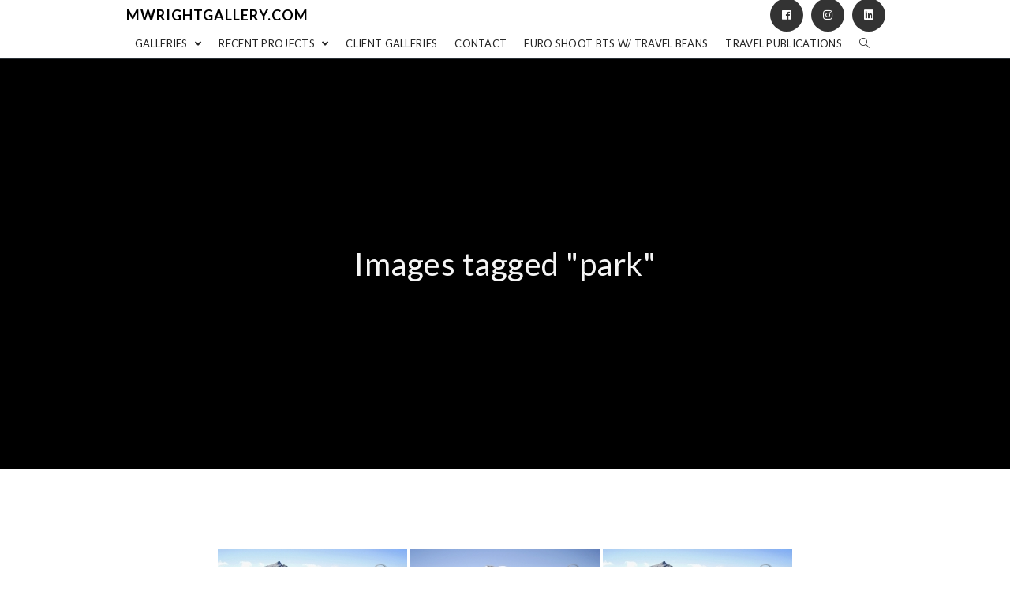

--- FILE ---
content_type: text/html; charset=UTF-8
request_url: https://mwrightgallery.com/ngg_tag/park/
body_size: 19550
content:

<!DOCTYPE html>
<html class="html" lang="en-US" itemscope itemtype="http://schema.org/WebPage">
<head>
	<meta charset="UTF-8">
	<link rel="profile" href="http://gmpg.org/xfn/11">

	<title>Park &#8211; mwrightgallery.com</title>
<meta name='robots' content='max-image-preview:large' />
<meta name="viewport" content="width=device-width, initial-scale=1"><link rel='dns-prefetch' href='//fonts.googleapis.com' />
<link rel="alternate" type="application/rss+xml" title="mwrightgallery.com &raquo; Feed" href="https://mwrightgallery.com/feed/" />
<link rel="alternate" type="application/rss+xml" title="mwrightgallery.com &raquo; Comments Feed" href="https://mwrightgallery.com/comments/feed/" />
<link rel="alternate" type="application/rss+xml" title="mwrightgallery.com &raquo; Park Picture tag Feed" href="https://mwrightgallery.com/ngg_tag/park/feed/" />
<link rel="alternate" title="oEmbed (JSON)" type="application/json+oembed" href="https://mwrightgallery.com/wp-json/oembed/1.0/embed?url" />
<link rel="alternate" title="oEmbed (XML)" type="text/xml+oembed" href="https://mwrightgallery.com/wp-json/oembed/1.0/embed?url&#038;format=xml" />
<style id='wp-img-auto-sizes-contain-inline-css' type='text/css'>
img:is([sizes=auto i],[sizes^="auto," i]){contain-intrinsic-size:3000px 1500px}
/*# sourceURL=wp-img-auto-sizes-contain-inline-css */
</style>
<style id='wp-emoji-styles-inline-css' type='text/css'>

	img.wp-smiley, img.emoji {
		display: inline !important;
		border: none !important;
		box-shadow: none !important;
		height: 1em !important;
		width: 1em !important;
		margin: 0 0.07em !important;
		vertical-align: -0.1em !important;
		background: none !important;
		padding: 0 !important;
	}
/*# sourceURL=wp-emoji-styles-inline-css */
</style>
<style id='wp-block-library-inline-css' type='text/css'>
:root{
  --wp-block-synced-color:#7a00df;
  --wp-block-synced-color--rgb:122, 0, 223;
  --wp-bound-block-color:var(--wp-block-synced-color);
  --wp-editor-canvas-background:#ddd;
  --wp-admin-theme-color:#007cba;
  --wp-admin-theme-color--rgb:0, 124, 186;
  --wp-admin-theme-color-darker-10:#006ba1;
  --wp-admin-theme-color-darker-10--rgb:0, 107, 160.5;
  --wp-admin-theme-color-darker-20:#005a87;
  --wp-admin-theme-color-darker-20--rgb:0, 90, 135;
  --wp-admin-border-width-focus:2px;
}
@media (min-resolution:192dpi){
  :root{
    --wp-admin-border-width-focus:1.5px;
  }
}
.wp-element-button{
  cursor:pointer;
}

:root .has-very-light-gray-background-color{
  background-color:#eee;
}
:root .has-very-dark-gray-background-color{
  background-color:#313131;
}
:root .has-very-light-gray-color{
  color:#eee;
}
:root .has-very-dark-gray-color{
  color:#313131;
}
:root .has-vivid-green-cyan-to-vivid-cyan-blue-gradient-background{
  background:linear-gradient(135deg, #00d084, #0693e3);
}
:root .has-purple-crush-gradient-background{
  background:linear-gradient(135deg, #34e2e4, #4721fb 50%, #ab1dfe);
}
:root .has-hazy-dawn-gradient-background{
  background:linear-gradient(135deg, #faaca8, #dad0ec);
}
:root .has-subdued-olive-gradient-background{
  background:linear-gradient(135deg, #fafae1, #67a671);
}
:root .has-atomic-cream-gradient-background{
  background:linear-gradient(135deg, #fdd79a, #004a59);
}
:root .has-nightshade-gradient-background{
  background:linear-gradient(135deg, #330968, #31cdcf);
}
:root .has-midnight-gradient-background{
  background:linear-gradient(135deg, #020381, #2874fc);
}
:root{
  --wp--preset--font-size--normal:16px;
  --wp--preset--font-size--huge:42px;
}

.has-regular-font-size{
  font-size:1em;
}

.has-larger-font-size{
  font-size:2.625em;
}

.has-normal-font-size{
  font-size:var(--wp--preset--font-size--normal);
}

.has-huge-font-size{
  font-size:var(--wp--preset--font-size--huge);
}

.has-text-align-center{
  text-align:center;
}

.has-text-align-left{
  text-align:left;
}

.has-text-align-right{
  text-align:right;
}

.has-fit-text{
  white-space:nowrap !important;
}

#end-resizable-editor-section{
  display:none;
}

.aligncenter{
  clear:both;
}

.items-justified-left{
  justify-content:flex-start;
}

.items-justified-center{
  justify-content:center;
}

.items-justified-right{
  justify-content:flex-end;
}

.items-justified-space-between{
  justify-content:space-between;
}

.screen-reader-text{
  border:0;
  clip-path:inset(50%);
  height:1px;
  margin:-1px;
  overflow:hidden;
  padding:0;
  position:absolute;
  width:1px;
  word-wrap:normal !important;
}

.screen-reader-text:focus{
  background-color:#ddd;
  clip-path:none;
  color:#444;
  display:block;
  font-size:1em;
  height:auto;
  left:5px;
  line-height:normal;
  padding:15px 23px 14px;
  text-decoration:none;
  top:5px;
  width:auto;
  z-index:100000;
}
html :where(.has-border-color){
  border-style:solid;
}

html :where([style*=border-top-color]){
  border-top-style:solid;
}

html :where([style*=border-right-color]){
  border-right-style:solid;
}

html :where([style*=border-bottom-color]){
  border-bottom-style:solid;
}

html :where([style*=border-left-color]){
  border-left-style:solid;
}

html :where([style*=border-width]){
  border-style:solid;
}

html :where([style*=border-top-width]){
  border-top-style:solid;
}

html :where([style*=border-right-width]){
  border-right-style:solid;
}

html :where([style*=border-bottom-width]){
  border-bottom-style:solid;
}

html :where([style*=border-left-width]){
  border-left-style:solid;
}
html :where(img[class*=wp-image-]){
  height:auto;
  max-width:100%;
}
:where(figure){
  margin:0 0 1em;
}

html :where(.is-position-sticky){
  --wp-admin--admin-bar--position-offset:var(--wp-admin--admin-bar--height, 0px);
}

@media screen and (max-width:600px){
  html :where(.is-position-sticky){
    --wp-admin--admin-bar--position-offset:0px;
  }
}

/*# sourceURL=wp-block-library-inline-css */
</style><style id='global-styles-inline-css' type='text/css'>
:root{--wp--preset--aspect-ratio--square: 1;--wp--preset--aspect-ratio--4-3: 4/3;--wp--preset--aspect-ratio--3-4: 3/4;--wp--preset--aspect-ratio--3-2: 3/2;--wp--preset--aspect-ratio--2-3: 2/3;--wp--preset--aspect-ratio--16-9: 16/9;--wp--preset--aspect-ratio--9-16: 9/16;--wp--preset--color--black: #000000;--wp--preset--color--cyan-bluish-gray: #abb8c3;--wp--preset--color--white: #ffffff;--wp--preset--color--pale-pink: #f78da7;--wp--preset--color--vivid-red: #cf2e2e;--wp--preset--color--luminous-vivid-orange: #ff6900;--wp--preset--color--luminous-vivid-amber: #fcb900;--wp--preset--color--light-green-cyan: #7bdcb5;--wp--preset--color--vivid-green-cyan: #00d084;--wp--preset--color--pale-cyan-blue: #8ed1fc;--wp--preset--color--vivid-cyan-blue: #0693e3;--wp--preset--color--vivid-purple: #9b51e0;--wp--preset--gradient--vivid-cyan-blue-to-vivid-purple: linear-gradient(135deg,rgb(6,147,227) 0%,rgb(155,81,224) 100%);--wp--preset--gradient--light-green-cyan-to-vivid-green-cyan: linear-gradient(135deg,rgb(122,220,180) 0%,rgb(0,208,130) 100%);--wp--preset--gradient--luminous-vivid-amber-to-luminous-vivid-orange: linear-gradient(135deg,rgb(252,185,0) 0%,rgb(255,105,0) 100%);--wp--preset--gradient--luminous-vivid-orange-to-vivid-red: linear-gradient(135deg,rgb(255,105,0) 0%,rgb(207,46,46) 100%);--wp--preset--gradient--very-light-gray-to-cyan-bluish-gray: linear-gradient(135deg,rgb(238,238,238) 0%,rgb(169,184,195) 100%);--wp--preset--gradient--cool-to-warm-spectrum: linear-gradient(135deg,rgb(74,234,220) 0%,rgb(151,120,209) 20%,rgb(207,42,186) 40%,rgb(238,44,130) 60%,rgb(251,105,98) 80%,rgb(254,248,76) 100%);--wp--preset--gradient--blush-light-purple: linear-gradient(135deg,rgb(255,206,236) 0%,rgb(152,150,240) 100%);--wp--preset--gradient--blush-bordeaux: linear-gradient(135deg,rgb(254,205,165) 0%,rgb(254,45,45) 50%,rgb(107,0,62) 100%);--wp--preset--gradient--luminous-dusk: linear-gradient(135deg,rgb(255,203,112) 0%,rgb(199,81,192) 50%,rgb(65,88,208) 100%);--wp--preset--gradient--pale-ocean: linear-gradient(135deg,rgb(255,245,203) 0%,rgb(182,227,212) 50%,rgb(51,167,181) 100%);--wp--preset--gradient--electric-grass: linear-gradient(135deg,rgb(202,248,128) 0%,rgb(113,206,126) 100%);--wp--preset--gradient--midnight: linear-gradient(135deg,rgb(2,3,129) 0%,rgb(40,116,252) 100%);--wp--preset--font-size--small: 13px;--wp--preset--font-size--medium: 20px;--wp--preset--font-size--large: 36px;--wp--preset--font-size--x-large: 42px;--wp--preset--spacing--20: 0.44rem;--wp--preset--spacing--30: 0.67rem;--wp--preset--spacing--40: 1rem;--wp--preset--spacing--50: 1.5rem;--wp--preset--spacing--60: 2.25rem;--wp--preset--spacing--70: 3.38rem;--wp--preset--spacing--80: 5.06rem;--wp--preset--shadow--natural: 6px 6px 9px rgba(0, 0, 0, 0.2);--wp--preset--shadow--deep: 12px 12px 50px rgba(0, 0, 0, 0.4);--wp--preset--shadow--sharp: 6px 6px 0px rgba(0, 0, 0, 0.2);--wp--preset--shadow--outlined: 6px 6px 0px -3px rgb(255, 255, 255), 6px 6px rgb(0, 0, 0);--wp--preset--shadow--crisp: 6px 6px 0px rgb(0, 0, 0);}:where(.is-layout-flex){gap: 0.5em;}:where(.is-layout-grid){gap: 0.5em;}body .is-layout-flex{display: flex;}.is-layout-flex{flex-wrap: wrap;align-items: center;}.is-layout-flex > :is(*, div){margin: 0;}body .is-layout-grid{display: grid;}.is-layout-grid > :is(*, div){margin: 0;}:where(.wp-block-columns.is-layout-flex){gap: 2em;}:where(.wp-block-columns.is-layout-grid){gap: 2em;}:where(.wp-block-post-template.is-layout-flex){gap: 1.25em;}:where(.wp-block-post-template.is-layout-grid){gap: 1.25em;}.has-black-color{color: var(--wp--preset--color--black) !important;}.has-cyan-bluish-gray-color{color: var(--wp--preset--color--cyan-bluish-gray) !important;}.has-white-color{color: var(--wp--preset--color--white) !important;}.has-pale-pink-color{color: var(--wp--preset--color--pale-pink) !important;}.has-vivid-red-color{color: var(--wp--preset--color--vivid-red) !important;}.has-luminous-vivid-orange-color{color: var(--wp--preset--color--luminous-vivid-orange) !important;}.has-luminous-vivid-amber-color{color: var(--wp--preset--color--luminous-vivid-amber) !important;}.has-light-green-cyan-color{color: var(--wp--preset--color--light-green-cyan) !important;}.has-vivid-green-cyan-color{color: var(--wp--preset--color--vivid-green-cyan) !important;}.has-pale-cyan-blue-color{color: var(--wp--preset--color--pale-cyan-blue) !important;}.has-vivid-cyan-blue-color{color: var(--wp--preset--color--vivid-cyan-blue) !important;}.has-vivid-purple-color{color: var(--wp--preset--color--vivid-purple) !important;}.has-black-background-color{background-color: var(--wp--preset--color--black) !important;}.has-cyan-bluish-gray-background-color{background-color: var(--wp--preset--color--cyan-bluish-gray) !important;}.has-white-background-color{background-color: var(--wp--preset--color--white) !important;}.has-pale-pink-background-color{background-color: var(--wp--preset--color--pale-pink) !important;}.has-vivid-red-background-color{background-color: var(--wp--preset--color--vivid-red) !important;}.has-luminous-vivid-orange-background-color{background-color: var(--wp--preset--color--luminous-vivid-orange) !important;}.has-luminous-vivid-amber-background-color{background-color: var(--wp--preset--color--luminous-vivid-amber) !important;}.has-light-green-cyan-background-color{background-color: var(--wp--preset--color--light-green-cyan) !important;}.has-vivid-green-cyan-background-color{background-color: var(--wp--preset--color--vivid-green-cyan) !important;}.has-pale-cyan-blue-background-color{background-color: var(--wp--preset--color--pale-cyan-blue) !important;}.has-vivid-cyan-blue-background-color{background-color: var(--wp--preset--color--vivid-cyan-blue) !important;}.has-vivid-purple-background-color{background-color: var(--wp--preset--color--vivid-purple) !important;}.has-black-border-color{border-color: var(--wp--preset--color--black) !important;}.has-cyan-bluish-gray-border-color{border-color: var(--wp--preset--color--cyan-bluish-gray) !important;}.has-white-border-color{border-color: var(--wp--preset--color--white) !important;}.has-pale-pink-border-color{border-color: var(--wp--preset--color--pale-pink) !important;}.has-vivid-red-border-color{border-color: var(--wp--preset--color--vivid-red) !important;}.has-luminous-vivid-orange-border-color{border-color: var(--wp--preset--color--luminous-vivid-orange) !important;}.has-luminous-vivid-amber-border-color{border-color: var(--wp--preset--color--luminous-vivid-amber) !important;}.has-light-green-cyan-border-color{border-color: var(--wp--preset--color--light-green-cyan) !important;}.has-vivid-green-cyan-border-color{border-color: var(--wp--preset--color--vivid-green-cyan) !important;}.has-pale-cyan-blue-border-color{border-color: var(--wp--preset--color--pale-cyan-blue) !important;}.has-vivid-cyan-blue-border-color{border-color: var(--wp--preset--color--vivid-cyan-blue) !important;}.has-vivid-purple-border-color{border-color: var(--wp--preset--color--vivid-purple) !important;}.has-vivid-cyan-blue-to-vivid-purple-gradient-background{background: var(--wp--preset--gradient--vivid-cyan-blue-to-vivid-purple) !important;}.has-light-green-cyan-to-vivid-green-cyan-gradient-background{background: var(--wp--preset--gradient--light-green-cyan-to-vivid-green-cyan) !important;}.has-luminous-vivid-amber-to-luminous-vivid-orange-gradient-background{background: var(--wp--preset--gradient--luminous-vivid-amber-to-luminous-vivid-orange) !important;}.has-luminous-vivid-orange-to-vivid-red-gradient-background{background: var(--wp--preset--gradient--luminous-vivid-orange-to-vivid-red) !important;}.has-very-light-gray-to-cyan-bluish-gray-gradient-background{background: var(--wp--preset--gradient--very-light-gray-to-cyan-bluish-gray) !important;}.has-cool-to-warm-spectrum-gradient-background{background: var(--wp--preset--gradient--cool-to-warm-spectrum) !important;}.has-blush-light-purple-gradient-background{background: var(--wp--preset--gradient--blush-light-purple) !important;}.has-blush-bordeaux-gradient-background{background: var(--wp--preset--gradient--blush-bordeaux) !important;}.has-luminous-dusk-gradient-background{background: var(--wp--preset--gradient--luminous-dusk) !important;}.has-pale-ocean-gradient-background{background: var(--wp--preset--gradient--pale-ocean) !important;}.has-electric-grass-gradient-background{background: var(--wp--preset--gradient--electric-grass) !important;}.has-midnight-gradient-background{background: var(--wp--preset--gradient--midnight) !important;}.has-small-font-size{font-size: var(--wp--preset--font-size--small) !important;}.has-medium-font-size{font-size: var(--wp--preset--font-size--medium) !important;}.has-large-font-size{font-size: var(--wp--preset--font-size--large) !important;}.has-x-large-font-size{font-size: var(--wp--preset--font-size--x-large) !important;}
/*# sourceURL=global-styles-inline-css */
</style>
<style id='core-block-supports-inline-css' type='text/css'>
/**
 * Core styles: block-supports
 */

/*# sourceURL=core-block-supports-inline-css */
</style>

<style id='classic-theme-styles-inline-css' type='text/css'>
/**
 * These rules are needed for backwards compatibility.
 * They should match the button element rules in the base theme.json file.
 */
.wp-block-button__link {
	color: #ffffff;
	background-color: #32373c;
	border-radius: 9999px; /* 100% causes an oval, but any explicit but really high value retains the pill shape. */

	/* This needs a low specificity so it won't override the rules from the button element if defined in theme.json. */
	box-shadow: none;
	text-decoration: none;

	/* The extra 2px are added to size solids the same as the outline versions.*/
	padding: calc(0.667em + 2px) calc(1.333em + 2px);

	font-size: 1.125em;
}

.wp-block-file__button {
	background: #32373c;
	color: #ffffff;
	text-decoration: none;
}

/*# sourceURL=/wp-includes/css/classic-themes.css */
</style>
<link rel='stylesheet' id='ngg_trigger_buttons-css' href='https://mwrightgallery.com/wp-content/plugins/nextgen-gallery/static/GalleryDisplay/trigger_buttons.css?ver=364037294' type='text/css' media='all' />
<link rel='stylesheet' id='fancybox-0-css' href='https://mwrightgallery.com/wp-content/plugins/nextgen-gallery/static/Lightbox/fancybox/jquery.fancybox-1.3.4.css?ver=364037294' type='text/css' media='all' />
<link rel='stylesheet' id='fontawesome_v4_shim_style-css' href='https://mwrightgallery.com/wp-content/plugins/nextgen-gallery/static/FontAwesome/css/v4-shims.min.css?ver=6.9' type='text/css' media='all' />
<link rel='stylesheet' id='animations.css-css' href='https://mwrightgallery.com/wp-content/plugins/nextgen-gallery-pro/static/Display/Animations/animate.min.css?ver=4.1.1' type='text/css' media='all' />
<link rel='stylesheet' id='nextgen_pagination_style-css' href='https://mwrightgallery.com/wp-content/plugins/nextgen-gallery/static/GalleryDisplay/pagination_style.css?ver=364037294' type='text/css' media='all' />
<link rel='stylesheet' id='nextgen_basic_thumbnails_style-css' href='https://mwrightgallery.com/wp-content/plugins/nextgen-gallery/static/Thumbnails/nextgen_basic_thumbnails.css?ver=364037294' type='text/css' media='all' />
<link rel='stylesheet' id='photocrati-image_protection-css-css' href='https://mwrightgallery.com/wp-content/plugins/nextgen-gallery-pro/static/Display/ImageProtection/style.css?ver=2.2.0' type='text/css' media='all' />
<link rel='preload' as='style' crossorigin onload="this.rel='stylesheet'" id='font-awesome-css' href='https://mwrightgallery.com/wp-content/themes/imagely/assets/fonts/fontawesome/css/all.css?ver=5.7.2' type='text/css' media='all' />
<link rel='stylesheet' id='dashicons-css' href='https://mwrightgallery.com/wp-includes/css/dashicons.css?ver=6.9' type='text/css' media='all' />
<link rel='preload' as='style' crossorigin onload="this.rel='stylesheet'" id='simple-line-icons-css' href='https://mwrightgallery.com/wp-content/themes/imagely/assets/css/third/simple-line-icons.css?ver=2.4.0' type='text/css' media='all' />
<link rel='stylesheet' id='reactr-style-css' href='https://mwrightgallery.com/wp-content/themes/imagely/assets/css/style.css?ver=2.3.0' type='text/css' media='all' />
<link rel='stylesheet' id='reactr-google-font-lato-css' href='//fonts.googleapis.com/css?family=Lato%3A100%2C200%2C300%2C400%2C500%2C600%2C700%2C800%2C900%2C100i%2C200i%2C300i%2C400i%2C500i%2C600i%2C700i%2C800i%2C900i&#038;subset=latin&#038;ver=6.9' type='text/css' media='all' />
<link rel='stylesheet' id='reactr-side-panel-style-css' href='https://mwrightgallery.com/wp-content/themes/imagely/inc/side-panel/assets/css/style.css?ver=6.9' type='text/css' media='all' />
<link rel='stylesheet' id='reactr-sh-styles-css' href='https://mwrightgallery.com/wp-content/themes/imagely/inc/sticky-header//assets/css/style.css?ver=6.9' type='text/css' media='all' />
<script type="text/javascript" src="https://mwrightgallery.com/wp-includes/js/jquery/jquery.js?ver=3.7.1" id="jquery-core-js"></script>
<script type="text/javascript" src="https://mwrightgallery.com/wp-includes/js/jquery/jquery-migrate.js?ver=3.4.1" id="jquery-migrate-js"></script>
<script type="text/javascript" id="photocrati_ajax-js-extra">
/* <![CDATA[ */
var photocrati_ajax = {"url":"https://mwrightgallery.com/index.php?photocrati_ajax=1","rest_url":"https://mwrightgallery.com/wp-json/","wp_home_url":"https://mwrightgallery.com","wp_site_url":"https://mwrightgallery.com","wp_root_url":"https://mwrightgallery.com","wp_plugins_url":"https://mwrightgallery.com/wp-content/plugins","wp_content_url":"https://mwrightgallery.com/wp-content","wp_includes_url":"https://mwrightgallery.com/wp-includes/","ngg_param_slug":"nggallery","rest_nonce":"d3f02db837"};
//# sourceURL=photocrati_ajax-js-extra
/* ]]> */
</script>
<script type="text/javascript" src="https://mwrightgallery.com/wp-content/plugins/nextgen-gallery/static/Legacy/ajax.min.js?ver=364037294" id="photocrati_ajax-js"></script>
<script type="text/javascript" src="https://mwrightgallery.com/wp-content/plugins/nextgen-gallery/static/FontAwesome/js/v4-shims.min.js?ver=5.3.1" id="fontawesome_v4_shim-js"></script>
<script type="text/javascript" defer crossorigin="anonymous" data-auto-replace-svg="false" data-keep-original-source="false" data-search-pseudo-elements src="https://mwrightgallery.com/wp-content/plugins/nextgen-gallery/static/FontAwesome/js/all.min.js?ver=5.3.1" id="fontawesome-js"></script>
<script type="text/javascript" src="https://mwrightgallery.com/wp-content/plugins/nextgen-gallery/static/Thumbnails/nextgen_basic_thumbnails.js?ver=364037294" id="nextgen_basic_thumbnails_script-js"></script>
<script type="text/javascript" src="https://mwrightgallery.com/wp-content/plugins/nextgen-gallery-pro/static/Display/ImageProtection/pressure.js?ver=4.0.1" id="pressure-js"></script>
<script type="text/javascript" id="photocrati-image_protection-js-js-extra">
/* <![CDATA[ */
var photocrati_image_protection_global = {"enabled":"1"};
//# sourceURL=photocrati-image_protection-js-js-extra
/* ]]> */
</script>
<script type="text/javascript" src="https://mwrightgallery.com/wp-content/plugins/nextgen-gallery-pro/static/Display/ImageProtection/main.js?ver=2.2.0" id="photocrati-image_protection-js-js"></script>
<link rel="https://api.w.org/" href="https://mwrightgallery.com/wp-json/" /><link rel="alternate" title="JSON" type="application/json" href="https://mwrightgallery.com/wp-json/wp/v2/posts/0" /><link rel="EditURI" type="application/rsd+xml" title="RSD" href="https://mwrightgallery.com/xmlrpc.php?rsd" />
<meta name="generator" content="WordPress 6.9" />
<style type="text/css">.recentcomments a{display:inline !important;padding:0 !important;margin:0 !important;}</style><link rel="icon" href="https://mwrightgallery.com/wp-content/uploads/2015/04/cropped-small-logo-32x32.png" sizes="32x32" />
<link rel="icon" href="https://mwrightgallery.com/wp-content/uploads/2015/04/cropped-small-logo-192x192.png" sizes="192x192" />
<link rel="apple-touch-icon" href="https://mwrightgallery.com/wp-content/uploads/2015/04/cropped-small-logo-180x180.png" />
<meta name="msapplication-TileImage" content="https://mwrightgallery.com/wp-content/uploads/2015/04/cropped-small-logo-270x270.png" />
<!-- Reactr CSS -->
<style type="text/css">
.background-image-page-header-overlay{opacity:0.3}.page-header .page-header-title,.page-header.background-image-page-header .page-header-title{color:#f5f5f5}.page-header{background-image:url( http://mwrightgallery.com/wp-content/uploads/2019/12/A-Landscapes-162.jpg ) !important;height:520px}/* General CSS */a:hover,a.light:hover,.theme-heading .text::before,#top-bar-content >a:hover,#top-bar-social li.reactr-email a:hover,#site-navigation-wrap .dropdown-menu >li >a:hover,#site-header.medium-header #medium-searchform button:hover,.reactr-mobile-menu-icon a:hover,.blog-entry.post .blog-entry-header .entry-title a:hover,.blog-entry.post .blog-entry-readmore a:hover,.blog-entry.thumbnail-entry .blog-entry-category a,ul.meta li a:hover,.dropcap,.single nav.post-navigation .nav-links .title,body .related-post-title a:hover,body #wp-calendar caption,body .contact-info-widget.default i,body .contact-info-widget.big-icons i,body .custom-links-widget .reactr-custom-links li a:hover,body .custom-links-widget .reactr-custom-links li a:hover:before,body .posts-thumbnails-widget li a:hover,body .social-widget li.reactr-email a:hover,.comment-author .comment-meta .comment-reply-link,#respond #cancel-comment-reply-link:hover,#footer-widgets .footer-box a:hover,#footer-bottom a:hover,#footer-bottom #footer-bottom-menu a:hover,.sidr a:hover,.sidr-class-dropdown-toggle:hover,.sidr-class-menu-item-has-children.active >a,.sidr-class-menu-item-has-children.active >a >.sidr-class-dropdown-toggle,input[type=checkbox]:checked:before{color:#000000}input[type="button"],input[type="reset"],input[type="submit"],button[type="submit"],.button,#site-navigation-wrap .dropdown-menu >li.btn >a >span,.thumbnail:hover i,.post-quote-content,.omw-modal .omw-close-modal,body .contact-info-widget.big-icons li:hover i,body div.wpforms-container-full .wpforms-form input[type=submit],body div.wpforms-container-full .wpforms-form button[type=submit],body div.wpforms-container-full .wpforms-form .wpforms-page-button{background-color:#000000}.widget-title{border-color:#000000}blockquote{border-color:#000000}#searchform-dropdown{border-color:#000000}.dropdown-menu .sub-menu{border-color:#000000}.blog-entry.large-entry .blog-entry-readmore a:hover{border-color:#000000}.reactr-newsletter-form-wrap input[type="email"]:focus{border-color:#000000}.social-widget li.reactr-email a:hover{border-color:#000000}#respond #cancel-comment-reply-link:hover{border-color:#000000}body .contact-info-widget.big-icons li:hover i{border-color:#000000}#footer-widgets .reactr-newsletter-form-wrap input[type="email"]:focus{border-color:#000000}input[type="button"]:hover,input[type="reset"]:hover,input[type="submit"]:hover,button[type="submit"]:hover,input[type="button"]:focus,input[type="reset"]:focus,input[type="submit"]:focus,button[type="submit"]:focus,.button:hover,#site-navigation-wrap .dropdown-menu >li.btn >a:hover >span,.post-quote-author,.omw-modal .omw-close-modal:hover,body div.wpforms-container-full .wpforms-form input[type=submit]:hover,body div.wpforms-container-full .wpforms-form button[type=submit]:hover,body div.wpforms-container-full .wpforms-form .wpforms-page-button:hover{background-color:#666666}body{background-image:url()}body{background-position:top center}body{background-attachment:fixed}body{background-repeat:}body{background-size:cover}a{color:#888888}a:hover{color:#666666}.container{width:960px}body .theme-button,body input[type="submit"],body button[type="submit"],body button,body .button,body div.wpforms-container-full .wpforms-form input[type=submit],body div.wpforms-container-full .wpforms-form button[type=submit],body div.wpforms-container-full .wpforms-form .wpforms-page-button{background-color:#000000}body .theme-button:hover,body input[type="submit"]:hover,body button[type="submit"]:hover,body button:hover,body .button:hover,body div.wpforms-container-full .wpforms-form input[type=submit]:hover,body div.wpforms-container-full .wpforms-form input[type=submit]:active,body div.wpforms-container-full .wpforms-form button[type=submit]:hover,body div.wpforms-container-full .wpforms-form button[type=submit]:active,body div.wpforms-container-full .wpforms-form .wpforms-page-button:hover,body div.wpforms-container-full .wpforms-form .wpforms-page-button:active{background-color:#666666}/* Header CSS */#site-logo #site-logo-inner,.reactr-social-menu .social-menu-inner,#site-header.full_screen-header .menu-bar-inner,.after-header-content .after-header-content-inner{height:37px}#site-navigation-wrap .dropdown-menu >li >a,.reactr-mobile-menu-icon a,.after-header-content-inner >a{line-height:37px}#site-header{border-color:#2a3137}#site-header.has-header-media .overlay-header-media{background-color:rgba(0,0,0,0.5)}/* Menu CSS */#site-navigation-wrap .dropdown-menu >li >a{padding:0 11px}#site-navigation-wrap .dropdown-menu >li >a,.reactr-mobile-menu-icon a,#searchform-header-replace-close{color:#222222}#site-navigation-wrap .dropdown-menu >li >a:hover,.reactr-mobile-menu-icon a:hover,#searchform-header-replace-close:hover{color:#666666}#site-navigation-wrap .dropdown-menu >.current-menu-item >a,#site-navigation-wrap .dropdown-menu >.current-menu-ancestor >a,#site-navigation-wrap .dropdown-menu >.current-menu-item >a:hover,#site-navigation-wrap .dropdown-menu >.current-menu-ancestor >a:hover{color:#222222}.dropdown-menu ul li a.menu-link:hover{color:#000000}.reactr-social-menu ul li a,.reactr-social-menu .colored ul li a,.reactr-social-menu .minimal ul li a,.reactr-social-menu .dark ul li a{font-size:14px}.reactr-social-menu ul li a{margin:0 4px 0 6px}/* Body CSS */#blog-entries{display:grid;grid-template-columns:repeat(2,1fr);column-gap:30px}.blog-entry.post .blog-entry-header .entry-title a:hover{color:#ffffff}@media (max-width:600px){#blog-entries{grid-template-columns:1fr}}.single-post .page-header-inner,.single-post .site-breadcrumbs{text-align:center}#content article >.thumbnail{display:none}.single-post.content-max-width #content{max-width:960px;margin-left:auto;margin-right:auto}#main #content-wrap,.separate-layout #main #content-wrap{padding-top:60px;padding-bottom:60px}@media (max-width:480px){#main #content-wrap,.separate-layout #main #content-wrap{padding-top:20px;padding-bottom:20px}}.page-header,.has-transparent-header .page-header{padding:20px 0 20px 0}.page-numbers a,.page-numbers span:not(.elementor-screen-only),.page-links span{font-size:13px}#scroll-top{bottom:21px}#scroll-top{font-size:28px}#scroll-top{border-radius:4px}/* Sidebar and Footer CSS */.sidebar-container .reactr-widget-recent-posts-li,.sidebar-container .widget_categories li,.sidebar-container .widget_recent_entries li,.sidebar-container .widget_archive li,.sidebar-container .widget_recent_comments li,.sidebar-container .widget-recent-posts-icons li,.sidebar-container .widget_nav_menu li{border-color:#ffffff}.sidebar-container a:not(.button){color:#666666}.sidebar-container a:not(.button):hover,.sidebar-container a:not(.button):active,.sidebar-container a:not(.button):focus{color:#333333}.widget-title{border-color:#000000}#footer-widgets{padding:70px 0 50px 0}#footer-widgets{background-color:#17161b}#footer-widgets li,#footer-widgets #wp-calendar caption,#footer-widgets #wp-calendar th,#footer-widgets #wp-calendar tbody,#footer-widgets .contact-info-widget i,#footer-widgets .reactr-newsletter-form-wrap input[type="email"],#footer-widgets .posts-thumbnails-widget li,#footer-widgets .social-widget li a{border-color:rgba(85,85,85,0)}#footer-widgets .footer-box a,#footer-widgets a{color:#b7b7b7}#footer-widgets .footer-box a:hover,#footer-widgets a:hover{color:#ffffff}#footer-bottom{padding:0}#footer-bottom{background-color:#17161b}#footer-bottom a,#footer-bottom #footer-bottom-menu a{color:#666666}#footer-bottom a:hover,#footer-bottom #footer-bottom-menu a:hover{color:#333333}/* Side Panel CSS */@media (max-width:768px){#side-panel-wrap{width:100px}.reactr-sp-right #side-panel-wrap{right:-100px}.reactr-sp-right.reactr-sp-opened #outer-wrap{left:-100px}.reactr-sp-left #side-panel-wrap{left:-100px}.reactr-sp-left.reactr-sp-opened #outer-wrap{right:-100px}}@media (max-width:480px){#side-panel-wrap{width:100px}.reactr-sp-right #side-panel-wrap{right:-100px}.reactr-sp-right.reactr-sp-opened #outer-wrap{left:-100px}.reactr-sp-left #side-panel-wrap{left:-100px}.reactr-sp-left.reactr-sp-opened #outer-wrap{right:-100px}}#side-panel-wrap #side-panel-content{padding:20px 30px 30px 30px}@media (max-width:959px){li.side-panel-li,#side-panel-wrap,.reactr-mobile-menu-icon a.side-panel-btn{display:none !important}}@media (max-width:959px){.side-panel-title-btn{display:none !important}}/* Sticky Header CSS */.is-sticky #site-header,.reactr-sticky-top-bar-holder.is-sticky #top-bar-wrap,.is-sticky .header-top{opacity:1}/* Typography CSS */body{color:#444444;font-family:Lato;font-weight:400;line-height:1.6;letter-spacing:.5px}@media (max-width:768px){body{font-size:18px;line-height:1.6}}@media (max-width:480px){body{font-size:18px;line-height:1.6}}@media (max-width:768px){h1{font-size:24px}}@media (max-width:480px){h1{font-size:24px}}@media (max-width:768px){h2{font-size:20px}}@media (max-width:480px){h2{font-size:20px}}@media (max-width:768px){h3{font-size:18px}}@media (max-width:480px){h3{font-size:18px}}@media (max-width:768px){h4{font-size:17px}}@media (max-width:480px){h4{font-size:17px}}#site-logo a.site-logo-text,#site-logo a.site-logo-text:hover,#site-logo a.site-logo-text:focus,#site-logo a.site-logo-text:active,.middle-site-logo a,.middle-site-logo a:hover,.middle-site-logo a:focus,.middle-site-logo a:active{color:#000000;font-size:18px;font-weight:600;text-transform:uppercase;letter-spacing:1px}@media (max-width:768px){#site-logo a.site-logo-text,#site-logo a.site-logo-text:hover,#site-logo a.site-logo-text:focus,#site-logo a.site-logo-text:active,.middle-site-logo a,.middle-site-logo a:hover,.middle-site-logo a:focus,.middle-site-logo a:active{font-size:24px}}@media (max-width:480px){#site-logo a.site-logo-text,#site-logo a.site-logo-text:hover,#site-logo a.site-logo-text:focus,#site-logo a.site-logo-text:active,.middle-site-logo a,.middle-site-logo a:hover,.middle-site-logo a:focus,.middle-site-logo a:active{font-size:24px}}#site-description h2,#site-header.top-header #site-logo #site-description h2{color:#888888}@media (max-width:768px){#site-description h2,#site-header.top-header #site-logo #site-description h2{font-size:12px}}@media (max-width:480px){#site-description h2,#site-header.top-header #site-logo #site-description h2{font-size:12px}}@media (max-width:768px){#top-bar-content,#top-bar-social-alt{font-size:12px}}@media (max-width:480px){#top-bar-content,#top-bar-social-alt{font-size:12px}}#site-navigation-wrap .dropdown-menu >li >a,#site-header.full_screen-header .fs-dropdown-menu >li >a,#site-header.top-header #site-navigation-wrap .dropdown-menu >li >a,#site-header.center-header #site-navigation-wrap .dropdown-menu >li >a,#site-header.medium-header #site-navigation-wrap .dropdown-menu >li >a,.reactr-mobile-menu-icon a{font-weight:500;letter-spacing:.3px}@media (max-width:768px){#site-navigation-wrap .dropdown-menu >li >a,#site-header.full_screen-header .fs-dropdown-menu >li >a,#site-header.top-header #site-navigation-wrap .dropdown-menu >li >a,#site-header.center-header #site-navigation-wrap .dropdown-menu >li >a,#site-header.medium-header #site-navigation-wrap .dropdown-menu >li >a,.reactr-mobile-menu-icon a{font-size:13px}}@media (max-width:480px){#site-navigation-wrap .dropdown-menu >li >a,#site-header.full_screen-header .fs-dropdown-menu >li >a,#site-header.top-header #site-navigation-wrap .dropdown-menu >li >a,#site-header.center-header #site-navigation-wrap .dropdown-menu >li >a,#site-header.medium-header #site-navigation-wrap .dropdown-menu >li >a,.reactr-mobile-menu-icon a{font-size:13px}}.dropdown-menu ul li a.menu-link,#site-header.full_screen-header .fs-dropdown-menu ul.sub-menu li a{text-transform:uppercase;letter-spacing:.4px}@media (max-width:768px){.dropdown-menu ul li a.menu-link,#site-header.full_screen-header .fs-dropdown-menu ul.sub-menu li a{font-size:12px}}@media (max-width:480px){.dropdown-menu ul li a.menu-link,#site-header.full_screen-header .fs-dropdown-menu ul.sub-menu li a{font-size:12px}}@media (max-width:768px){.sidr-class-dropdown-menu li a,a.sidr-class-toggle-sidr-close,#mobile-dropdown ul li a,body #mobile-fullscreen ul li a{font-size:15px}}@media (max-width:480px){.sidr-class-dropdown-menu li a,a.sidr-class-toggle-sidr-close,#mobile-dropdown ul li a,body #mobile-fullscreen ul li a{font-size:15px}}@media (max-width:768px){.page-header .page-header-title,.page-header.background-image-page-header .page-header-title{font-size:30px}}@media (max-width:480px){.page-header .page-header-title,.page-header.background-image-page-header .page-header-title{font-size:25px}}.overlay-blog-entry-date{text-transform:uppercase}@media (max-width:768px){.overlay-blog-entry-date{font-size:14px}}@media (max-width:480px){.overlay-blog-entry-date{font-size:16px}}#blog-entries .post .blog-entry-header .entry-title a{color:#f5f5f5;text-transform:uppercase}@media (max-width:768px){#blog-entries .post .blog-entry-header .entry-title a{font-size:20px}}@media (max-width:480px){#blog-entries .post .blog-entry-header .entry-title a{font-size:24px}}.single-post .page-header .page-header-title,.single-post .page-header.background-image-page-header .page-header-title{font-size:32px;line-height:1}@media (max-width:768px){.single-post .page-header .page-header-title,.single-post .page-header.background-image-page-header .page-header-title{font-size:30px}}@media (max-width:480px){.single-post .page-header .page-header-title,.single-post .page-header.background-image-page-header .page-header-title{font-size:25px}}.single-post .entry-title{font-size:32px}@media (max-width:768px){.single-post .entry-title{font-size:30px}}@media (max-width:480px){.single-post .entry-title{font-size:25px}}@media (max-width:768px){.site-breadcrumbs{font-size:13px}}@media (max-width:480px){.site-breadcrumbs{font-size:13px}}.sidebar-box .widget-title{font-size:16px;font-weight:600;line-height:1.5}@media (max-width:768px){.sidebar-box .widget-title{font-size:16px}}@media (max-width:480px){.sidebar-box .widget-title{font-size:16px}}.sidebar-box,.sidebar-container input[type="text"],.sidebar-container ::placeholder,.sidebar-container select{font-size:18px;line-height:1.4;letter-spacing:.3px}@media (max-width:768px){.sidebar-box,.sidebar-container input[type="text"],.sidebar-container ::placeholder,.sidebar-container select{font-size:18px;line-height:1.4;letter-spacing:.4px}}@media (max-width:480px){.sidebar-box,.sidebar-container input[type="text"],.sidebar-container ::placeholder,.sidebar-container select{font-size:18px;letter-spacing:.4px}}#footer-widgets .footer-box .widget-title{color:#ffffff;font-size:16px;font-weight:600;line-height:1.5;letter-spacing:.4px}@media (max-width:768px){#footer-widgets .footer-box .widget-title{font-size:16px}}@media (max-width:480px){#footer-widgets .footer-box .widget-title{font-size:16px}}.footer-box,#footer-widgets ::placeholder,#footer-widgets select{color:#b7b7b7;font-size:18px;line-height:1.5;letter-spacing:.5px}@media (max-width:768px){.footer-box,#footer-widgets ::placeholder,#footer-widgets select{font-size:18px;line-height:1.5;letter-spacing:.3px}}@media (max-width:480px){.footer-box,#footer-widgets ::placeholder,#footer-widgets select{font-size:18px;line-height:1.4;letter-spacing:.3px}}#footer-bottom #copyright{color:#666666;font-size:14px}@media (max-width:768px){#footer-bottom #copyright{font-size:14px}}@media (max-width:480px){#footer-bottom #copyright{font-size:14px}}#footer-bottom #footer-bottom-menu{color:#666666}@media (max-width:768px){#footer-bottom #footer-bottom-menu{font-size:12px}}@media (max-width:480px){#footer-bottom #footer-bottom-menu{font-size:12px}}
</style></head>

<body class="wp-singular -template-default page page-id- page-parent wp-embed-responsive wp-theme-imagely reactr-theme fullscreen-mobile default-breakpoint content-full-width content-max-width page-with-background-title has-fixed-footer pagination-center reactr-sp-right reactr-sp-no-breakpoint">

	
	<div id="outer-wrap" class="site clr">

		
		<div id="wrap" class="clr">

			
			
<header id="site-header" class="minimal-header has-social left-menu clr fixed-scroll fixed-header up-effect has-sticky-mobile" data-height="54" itemscope="itemscope" itemtype="http://schema.org/WPHeader">
	
	
		
		<div id="site-header-inner" class="clr container">

			
			

<div id="site-logo" class="clr" itemscope itemtype="http://schema.org/Brand">

	
	<div id="site-logo-inner" class="clr">

		
		
			<a href="https://mwrightgallery.com/" rel="home" class="site-title site-logo-text">
				mwrightgallery.com
							</a>

		
	</div><!-- #site-logo-inner -->

	
	
</div><!-- #site-logo -->


<div class="reactr-social-menu clr social-with-style">

	<div class="social-menu-inner clr dark">

		<ul>

			<li class="reactr-facebook"><a href="https://www.facebook.com/wrightmicah/" target="_blank"><span class="fab fa-facebook"></span></a></li><li class="reactr-instagram"><a href="https://www.instagram.com/wrightontheroad/" target="_blank"><span class="fab fa-instagram"></span></a></li><li class="reactr-linkedin"><a href="https://www.linkedin.com/in/matthew-micah-wright-99a8a848/" target="_blank"><span class="fab fa-linkedin"></span></a></li>
		</ul>

	</div>

</div>		<div id="site-navigation-wrap" class="clr">
	
		
		
		<nav id="site-navigation" class="navigation main-navigation clr" itemscope="itemscope" itemtype="http://schema.org/SiteNavigationElement">

			<ul id="menu-test" class="main-menu dropdown-menu sf-menu"><li id="menu-item-545" class="menu-item menu-item-type-post_type menu-item-object-page menu-item-has-children dropdown menu-item-545"><a href="https://mwrightgallery.com/galleries/" class="menu-link"><span class="text-wrap">galleries <span class="nav-arrow fas fa-angle-down"></span></span></a>
<ul class="sub-menu">
	<li id="menu-item-22671" class="menu-item menu-item-type-post_type menu-item-object-page menu-item-22671"><a href="https://mwrightgallery.com/quick-portfolio/" class="menu-link"><span class="text-wrap">quick portfolio</span></a></li>	<li id="menu-item-546" class="menu-item menu-item-type-post_type menu-item-object-page menu-item-546"><a href="https://mwrightgallery.com/galleries/travel/" class="menu-link"><span class="text-wrap">travel</span></a></li>	<li id="menu-item-548" class="menu-item menu-item-type-post_type menu-item-object-page menu-item-548"><a href="https://mwrightgallery.com/galleries/music-and-entertainment/" class="menu-link"><span class="text-wrap">music and entertainment</span></a></li>	<li id="menu-item-547" class="menu-item menu-item-type-post_type menu-item-object-page menu-item-547"><a href="https://mwrightgallery.com/galleries/portrait/" class="menu-link"><span class="text-wrap">portrait</span></a></li>	<li id="menu-item-10702" class="menu-item menu-item-type-post_type menu-item-object-page menu-item-10702"><a href="https://mwrightgallery.com/galleries/headshot-studio-portraiture/" class="menu-link"><span class="text-wrap">headshot studio portraiture</span></a></li>	<li id="menu-item-549" class="menu-item menu-item-type-post_type menu-item-object-page menu-item-549"><a href="https://mwrightgallery.com/galleries/weddings/" class="menu-link"><span class="text-wrap">weddings</span></a></li></ul>
</li><li id="menu-item-22532" class="menu-item menu-item-type-post_type menu-item-object-page menu-item-has-children dropdown menu-item-22532"><a href="https://mwrightgallery.com/?page_id=22529" class="menu-link"><span class="text-wrap">Recent Projects <span class="nav-arrow fas fa-angle-down"></span></span></a>
<ul class="sub-menu">
	<li id="menu-item-21584" class="menu-item menu-item-type-post_type menu-item-object-page menu-item-21584"><a href="https://mwrightgallery.com/ocotillo-wells-desert-2020/" class="menu-link"><span class="text-wrap">ocotillo wells desert 2020</span></a></li>	<li id="menu-item-21580" class="menu-item menu-item-type-post_type menu-item-object-page menu-item-21580"><a href="https://mwrightgallery.com/jennifer-and-dave-engagement/" class="menu-link"><span class="text-wrap">Jennifer and Dave Engagement</span></a></li>	<li id="menu-item-20638" class="menu-item menu-item-type-post_type menu-item-object-page menu-item-20638"><a href="https://mwrightgallery.com/mitch-and-elyse-wedding-2020/" class="menu-link"><span class="text-wrap">Mitch and Elyse Wedding 2020</span></a></li>	<li id="menu-item-20635" class="menu-item menu-item-type-post_type menu-item-object-page menu-item-20635"><a href="https://mwrightgallery.com/shauna-and-eric-engagement/" class="menu-link"><span class="text-wrap">Shauna and Eric Engagement</span></a></li>	<li id="menu-item-14897" class="menu-item menu-item-type-post_type menu-item-object-page menu-item-14897"><a href="https://mwrightgallery.com/17th-kroq-weenie-roast-2019/" class="menu-link"><span class="text-wrap">17th Kroq Weenie Roast 2019</span></a></li>	<li id="menu-item-14928" class="menu-item menu-item-type-post_type menu-item-object-page menu-item-14928"><a href="https://mwrightgallery.com/post-malone-the-honda-center-nov-2019/" class="menu-link"><span class="text-wrap">Post Malone @ the Honda Center Nov 2019</span></a></li>	<li id="menu-item-14913" class="menu-item menu-item-type-post_type menu-item-object-page menu-item-14913"><a href="https://mwrightgallery.com/twenty-one-pilots-honda-center-nov-19/" class="menu-link"><span class="text-wrap">Twenty One Pilots @ Honda Center Nov 19</span></a></li>	<li id="menu-item-14910" class="menu-item menu-item-type-post_type menu-item-object-page menu-item-14910"><a href="https://mwrightgallery.com/weathers-family-portrait-2019/" class="menu-link"><span class="text-wrap">Weathers Family Portrait 2019</span></a></li>	<li id="menu-item-14893" class="menu-item menu-item-type-post_type menu-item-object-page menu-item-14893"><a href="https://mwrightgallery.com/shauna-headshots-5-19/" class="menu-link"><span class="text-wrap">Shauna Headshots 5.19</span></a></li>	<li id="menu-item-14887" class="menu-item menu-item-type-post_type menu-item-object-page menu-item-14887"><a href="https://mwrightgallery.com/rainy-day-portraits/" class="menu-link"><span class="text-wrap">Rainy Day Portraits</span></a></li>	<li id="menu-item-14884" class="menu-item menu-item-type-post_type menu-item-object-page menu-item-14884"><a href="https://mwrightgallery.com/peters-family-portraits-2019/" class="menu-link"><span class="text-wrap">Peters Family Portraits 2019</span></a></li>	<li id="menu-item-12984" class="menu-item menu-item-type-post_type menu-item-object-page menu-item-12984"><a href="https://mwrightgallery.com/studio-self-portraits-infared/" class="menu-link"><span class="text-wrap">Studio Self Portraits – Infared</span></a></li>	<li id="menu-item-13585" class="menu-item menu-item-type-post_type menu-item-object-page menu-item-13585"><a href="https://mwrightgallery.com/rob-zombie-marilyn-manson-five-points-8-30-18/" class="menu-link"><span class="text-wrap">Rob Zombie &#038; Marilyn Manson @ Five Points 8/30/18</span></a></li>	<li id="menu-item-13005" class="menu-item menu-item-type-post_type menu-item-object-page menu-item-13005"><a href="https://mwrightgallery.com/mike-and-laurens-wedding-aliso-viejo/" class="menu-link"><span class="text-wrap">Mike and Lauren’s Wedding @ Aliso Viejo</span></a></li>	<li id="menu-item-12996" class="menu-item menu-item-type-post_type menu-item-object-page menu-item-12996"><a href="https://mwrightgallery.com/tara-and-edward-wedding-the-wayfarers-chapel/" class="menu-link"><span class="text-wrap">Tara and Edward wedding @ the Wayfarer’s Chapel</span></a></li>	<li id="menu-item-14068" class="menu-item menu-item-type-post_type menu-item-object-page menu-item-14068"><a href="https://mwrightgallery.com/big-bear-family-portrait-2018/" class="menu-link"><span class="text-wrap">Big Bear Family Portrait 2018</span></a></li>	<li id="menu-item-11642" class="menu-item menu-item-type-post_type menu-item-object-page menu-item-11642"><a href="https://mwrightgallery.com/new-zealand-2017-gallery/" class="menu-link"><span class="text-wrap">new zealand 2017 gallery</span></a></li>	<li id="menu-item-13002" class="menu-item menu-item-type-post_type menu-item-object-page menu-item-13002"><a href="https://mwrightgallery.com/vietnam-2017/" class="menu-link"><span class="text-wrap">Vietnam 2017</span></a></li>	<li id="menu-item-14073" class="menu-item menu-item-type-post_type menu-item-object-page menu-item-14073"><a href="https://mwrightgallery.com/sangermano-family-portrait-18/" class="menu-link"><span class="text-wrap">Sangermano Family Portrait 18</span></a></li>	<li id="menu-item-22533" class="menu-item menu-item-type-post_type menu-item-object-page menu-item-22533"><a href="https://mwrightgallery.com/hay-wedding-2021-lavender-oaks/" class="menu-link"><span class="text-wrap">Hay Wedding 2021 @ Lavender Oaks</span></a></li></ul>
</li><li id="menu-item-11194" class="menu-item menu-item-type-custom menu-item-object-custom menu-item-11194"><a target="_blank" href="https://www.flickr.com/photos/wrightontheroad/albums" class="menu-link"><span class="text-wrap">Client Galleries</span></a></li><li id="menu-item-22321" class="menu-item menu-item-type-post_type menu-item-object-page menu-item-22321"><a href="https://mwrightgallery.com/contact/" class="menu-link"><span class="text-wrap">CONTACT</span></a></li><li id="menu-item-21614" class="menu-item menu-item-type-post_type menu-item-object-page menu-item-21614"><a href="https://mwrightgallery.com/euro-shoot-bts-w-travel-beans/" class="menu-link"><span class="text-wrap">Euro Shoot BTS w/ Travel Beans</span></a></li><li id="menu-item-22544" class="menu-item menu-item-type-custom menu-item-object-custom menu-item-22544"><a target="_blank" href="https://www.instagram.com/stories/highlights/17859939616483731/" class="menu-link"><span class="text-wrap">Travel Publications</span></a></li><li class="search-toggle-li"><a href="#" class="site-search-toggle search-dropdown-toggle"><span class="icon-magnifier"></span></a></li></ul>
<div id="searchform-dropdown" class="header-searchform-wrap clr">
	
<form method="get" class="searchform" id="searchform" action="https://mwrightgallery.com/">
	<input type="text" class="field" name="s" id="s" placeholder="Search">
	</form></div><!-- #searchform-dropdown -->
		</nav><!-- #site-navigation -->

		
		
			</div><!-- #site-navigation-wrap -->
	
	

			
	<div class="reactr-mobile-menu-icon clr mobile-right">

		
		
		
		<a href="#" class="mobile-menu">
							<i class="fas fa-bars"></i>
							<span class="reactr-text">Menu</span>

						</a>

		
		
		
	</div><!-- #reactr-mobile-menu-navbar -->


		</div><!-- #site-header-inner -->

		
		
	
	
</header><!-- #site-header -->


						
			<main id="main" class="site-main clr" >

				

<header class="page-header background-image-page-header">

	
	<div class="container clr page-header-inner">

		
			<h1 class="page-header-title clr" itemprop="headline">Images tagged &quot;park&quot;</h1>

			
		
		
	</div><!-- .page-header-inner -->

	<span class="background-image-page-header-overlay"></span>
	
</header><!-- .page-header -->


	
	<div id="content-wrap" class="container clr">

		
		<div id="primary" class="content-area clr">

			
			<div id="content" class="site-content clr">

				
				
<article class="single-page-article clr">

	
<div class="entry clr" itemprop="text">
		<!-- default-view.php -->
<div
	class="ngg-galleryoverview default-view
	 ngg-ajax-pagination-none	"
	id="ngg-gallery-d0d3d1832a0e335df2d0bbec0e0de237-1">

		<!-- Thumbnails -->
				<div id="ngg-image-0" class="ngg-gallery-thumbnail-box
											"
			>
						<div class="ngg-gallery-thumbnail">
			<a href="https://mwrightgallery.com/wp-content/gallery/travel5-20/Travel099.jpg"
				title="Tongariro National Park, New Zealand. The Tongariro Crossing is often considered to be the finest &quot;one day walk&quot; in New Zealand, if not the world. These are the hidden gems in the center, the Emerald Lakes."
				data-src="https://mwrightgallery.com/wp-content/gallery/travel5-20/Travel099.jpg"
				data-thumbnail="https://mwrightgallery.com/wp-content/gallery/travel5-20/thumbs/thumbs_Travel099.jpg"
				data-image-id="7640"
				data-title="Tongariro National Park, New Zealand. The Tongariro Crossing is often considered to be the finest &quot;one day walk&quot; in New Zealand, if not the world. These are the hidden gems in the center, the Emerald Lakes."
				data-description="Tongariro National Park, New Zealand. The Tongariro Crossing is often considered to be the finest &quot;one day walk&quot; in New Zealand, if not the world. These are the hidden gems in the center, the Emerald Lakes."
				data-image-slug="travel099-3"
				class="ngg-fancybox" rel="d0d3d1832a0e335df2d0bbec0e0de237" data-ngg-protect="1">
				<img
					title="Tongariro National Park, New Zealand. The Tongariro Crossing is often considered to be the finest &quot;one day walk&quot; in New Zealand, if not the world. These are the hidden gems in the center, the Emerald Lakes."
					alt="Tongariro National Park, New Zealand. The Tongariro Crossing is often considered to be the finest &quot;one day walk&quot; in New Zealand, if not the world. These are the hidden gems in the center, the Emerald Lakes."
					src="https://mwrightgallery.com/wp-content/gallery/travel5-20/thumbs/thumbs_Travel099.jpg"
					width="240"
					height="160"
					style="max-width:100%;"
				/>
			</a>
		</div>
							</div>
			
				<div id="ngg-image-1" class="ngg-gallery-thumbnail-box
											"
			>
						<div class="ngg-gallery-thumbnail">
			<a href="https://mwrightgallery.com/wp-content/gallery/photo-tour-rough-guide/26.jpg"
				title="Tongariro National Park, New Zealand. The Tongariro Crossing is often considered to be the finest &quot;one day walk&quot; in New Zealand, if not the world. The trail takes hikers through a volcanic plateau of old lava flows and volcanic craters from Mt. Tongariro, Ruapehu, and Ngauruhoe."
				data-src="https://mwrightgallery.com/wp-content/gallery/photo-tour-rough-guide/26.jpg"
				data-thumbnail="https://mwrightgallery.com/wp-content/gallery/photo-tour-rough-guide/thumbs/thumbs_26.jpg"
				data-image-id="6396"
				data-title="Tongariro National Park, New Zealand. The Tongariro Crossing is often considered to be the finest &quot;one day walk&quot; in New Zealand, if not the world. The trail takes hikers through a volcanic plateau of old lava flows and volcanic craters from Mt. Tongariro, Ruapehu, and Ngauruhoe."
				data-description="Tongariro National Park, New Zealand. The Tongariro Crossing is often considered to be the finest &quot;one day walk&quot; in New Zealand, if not the world. The trail takes hikers through a volcanic plateau of old lava flows and volcanic craters from Mt. Tongariro, Ruapehu, and Ngauruhoe."
				data-image-slug="26"
				class="ngg-fancybox" rel="d0d3d1832a0e335df2d0bbec0e0de237" data-ngg-protect="1">
				<img
					title="Tongariro National Park, New Zealand. The Tongariro Crossing is often considered to be the finest &quot;one day walk&quot; in New Zealand, if not the world. The trail takes hikers through a volcanic plateau of old lava flows and volcanic craters from Mt. Tongariro, Ruapehu, and Ngauruhoe."
					alt="Tongariro National Park, New Zealand. The Tongariro Crossing is often considered to be the finest &quot;one day walk&quot; in New Zealand, if not the world. The trail takes hikers through a volcanic plateau of old lava flows and volcanic craters from Mt. Tongariro, Ruapehu, and Ngauruhoe."
					src="https://mwrightgallery.com/wp-content/gallery/photo-tour-rough-guide/thumbs/thumbs_26.jpg"
					width="240"
					height="160"
					style="max-width:100%;"
				/>
			</a>
		</div>
							</div>
			
				<div id="ngg-image-2" class="ngg-gallery-thumbnail-box
											"
			>
						<div class="ngg-gallery-thumbnail">
			<a href="https://mwrightgallery.com/wp-content/gallery/photo-tour-rough-guide/28.jpg"
				title="Tongariro National Park, New Zealand. The Tongariro Crossing is often considered to be the finest &quot;one day walk&quot; in New Zealand, if not the world. These are the hidden gems in the center, the Emerald Lakes."
				data-src="https://mwrightgallery.com/wp-content/gallery/photo-tour-rough-guide/28.jpg"
				data-thumbnail="https://mwrightgallery.com/wp-content/gallery/photo-tour-rough-guide/thumbs/thumbs_28.jpg"
				data-image-id="6398"
				data-title="Tongariro National Park, New Zealand. The Tongariro Crossing is often considered to be the finest &quot;one day walk&quot; in New Zealand, if not the world. These are the hidden gems in the center, the Emerald Lakes."
				data-description="Tongariro National Park, New Zealand. The Tongariro Crossing is often considered to be the finest &quot;one day walk&quot; in New Zealand, if not the world. These are the hidden gems in the center, the Emerald Lakes."
				data-image-slug="28"
				class="ngg-fancybox" rel="d0d3d1832a0e335df2d0bbec0e0de237" data-ngg-protect="1">
				<img
					title="Tongariro National Park, New Zealand. The Tongariro Crossing is often considered to be the finest &quot;one day walk&quot; in New Zealand, if not the world. These are the hidden gems in the center, the Emerald Lakes."
					alt="Tongariro National Park, New Zealand. The Tongariro Crossing is often considered to be the finest &quot;one day walk&quot; in New Zealand, if not the world. These are the hidden gems in the center, the Emerald Lakes."
					src="https://mwrightgallery.com/wp-content/gallery/photo-tour-rough-guide/thumbs/thumbs_28.jpg"
					width="240"
					height="160"
					style="max-width:100%;"
				/>
			</a>
		</div>
							</div>
			
				<div id="ngg-image-3" class="ngg-gallery-thumbnail-box
											"
			>
						<div class="ngg-gallery-thumbnail">
			<a href="https://mwrightgallery.com/wp-content/gallery/photo-tour-rough-guide/38.jpg"
				title="New Zealand&#039;s Aoraki / Mount Cook village is located in the central part of the South Island, deep in the heart of the Southern Alps. A man raises his arms in joy as he watches the stunning sunset in the center of the park."
				data-src="https://mwrightgallery.com/wp-content/gallery/photo-tour-rough-guide/38.jpg"
				data-thumbnail="https://mwrightgallery.com/wp-content/gallery/photo-tour-rough-guide/thumbs/thumbs_38.jpg"
				data-image-id="6408"
				data-title="New Zealand&#039;s Aoraki / Mount Cook village is located in the central part of the South Island, deep in the heart of the Southern Alps. A man raises his arms in joy as he watches the stunning sunset in the center of the park."
				data-description="New Zealand&#039;s Aoraki / Mount Cook village is located in the central part of the South Island, deep in the heart of the Southern Alps. A man raises his arms in joy as he watches the stunning sunset in the center of the park."
				data-image-slug="38"
				class="ngg-fancybox" rel="d0d3d1832a0e335df2d0bbec0e0de237" data-ngg-protect="1">
				<img
					title="New Zealand&#039;s Aoraki / Mount Cook village is located in the central part of the South Island, deep in the heart of the Southern Alps. A man raises his arms in joy as he watches the stunning sunset in the center of the park."
					alt="New Zealand&#039;s Aoraki / Mount Cook village is located in the central part of the South Island, deep in the heart of the Southern Alps. A man raises his arms in joy as he watches the stunning sunset in the center of the park."
					src="https://mwrightgallery.com/wp-content/gallery/photo-tour-rough-guide/thumbs/thumbs_38.jpg"
					width="240"
					height="160"
					style="max-width:100%;"
				/>
			</a>
		</div>
							</div>
			
	
	<br style="clear: both" />

		<div class="slideshowlink">
		<a href='https://mwrightgallery.com/ngg_tag/park/nggallery/slideshow'>[Show slideshow]</a>

	</div>
	
		<!-- Pagination -->
		<div class='ngg-clear'></div>	</div>

	</div> 
</article>
				
			</div><!-- #content -->

			
		</div><!-- #primary -->

		
	</div><!-- #content-wrap -->

	

        </main><!-- #main -->

        
        
        
<footer id="footer" class="site-footer" itemscope="itemscope" itemtype="http://schema.org/WPFooter">

    
    <div id="footer-inner" class="clr">

        

<div id="footer-widgets" class="reactr-row clr tablet-1-col mobile-1-col">

	
	<div class="footer-widgets-inner container">

						<div class="footer-box span_1_of_3 col col-1">
							</div><!-- .footer-one-box -->

							<div class="footer-box span_1_of_3 col col-2">
									</div><!-- .footer-one-box -->
						
							<div class="footer-box span_1_of_3 col col-3 ">
									</div><!-- .footer-one-box -->
			
			
	</div><!-- .container -->

	
</div><!-- #footer-widgets -->



<div id="footer-bottom" class="clr no-footer-nav">

	
	<div id="footer-bottom-inner" class="container clr">

		
		
			<div id="copyright" class="clr" role="contentinfo">
				Copyright Matthew Micah Wright			</div><!-- #copyright -->

		
	</div><!-- #footer-bottom-inner -->

	
</div><!-- #footer-bottom -->

        
    </div><!-- #footer-inner -->

    
</footer><!-- #footer -->
                        
    </div><!-- #wrap -->

    
</div><!-- #outer-wrap -->



<a id="scroll-top" class="scroll-top-right" href="#"><span class="fas fa-angle-double-up"></span></a>



<div id="mobile-fullscreen" class="clr">

	<div id="mobile-fullscreen-inner" class="clr">

		<a href="#" class="close">
			<div class="close-icon-wrap">
				<div class="close-icon-inner"></div>
			</div>
		</a>

		<nav class="clr has-social" itemscope="itemscope" itemtype="http://schema.org/SiteNavigationElement">

			<ul id="menu-test-1" class="fs-dropdown-menu"><li class="menu-item menu-item-type-post_type menu-item-object-page menu-item-has-children menu-item-545"><a href="https://mwrightgallery.com/galleries/">galleries</a>
<ul class="sub-menu">
	<li class="menu-item menu-item-type-post_type menu-item-object-page menu-item-22671"><a href="https://mwrightgallery.com/quick-portfolio/">quick portfolio</a></li>
	<li class="menu-item menu-item-type-post_type menu-item-object-page menu-item-546"><a href="https://mwrightgallery.com/galleries/travel/">travel</a></li>
	<li class="menu-item menu-item-type-post_type menu-item-object-page menu-item-548"><a href="https://mwrightgallery.com/galleries/music-and-entertainment/">music and entertainment</a></li>
	<li class="menu-item menu-item-type-post_type menu-item-object-page menu-item-547"><a href="https://mwrightgallery.com/galleries/portrait/">portrait</a></li>
	<li class="menu-item menu-item-type-post_type menu-item-object-page menu-item-10702"><a href="https://mwrightgallery.com/galleries/headshot-studio-portraiture/">headshot studio portraiture</a></li>
	<li class="menu-item menu-item-type-post_type menu-item-object-page menu-item-549"><a href="https://mwrightgallery.com/galleries/weddings/">weddings</a></li>
</ul>
</li>
<li class="menu-item menu-item-type-post_type menu-item-object-page menu-item-has-children menu-item-22532"><a href="https://mwrightgallery.com/?page_id=22529">Recent Projects</a>
<ul class="sub-menu">
	<li class="menu-item menu-item-type-post_type menu-item-object-page menu-item-21584"><a href="https://mwrightgallery.com/ocotillo-wells-desert-2020/">ocotillo wells desert 2020</a></li>
	<li class="menu-item menu-item-type-post_type menu-item-object-page menu-item-21580"><a href="https://mwrightgallery.com/jennifer-and-dave-engagement/">Jennifer and Dave Engagement</a></li>
	<li class="menu-item menu-item-type-post_type menu-item-object-page menu-item-20638"><a href="https://mwrightgallery.com/mitch-and-elyse-wedding-2020/">Mitch and Elyse Wedding 2020</a></li>
	<li class="menu-item menu-item-type-post_type menu-item-object-page menu-item-20635"><a href="https://mwrightgallery.com/shauna-and-eric-engagement/">Shauna and Eric Engagement</a></li>
	<li class="menu-item menu-item-type-post_type menu-item-object-page menu-item-14897"><a href="https://mwrightgallery.com/17th-kroq-weenie-roast-2019/">17th Kroq Weenie Roast 2019</a></li>
	<li class="menu-item menu-item-type-post_type menu-item-object-page menu-item-14928"><a href="https://mwrightgallery.com/post-malone-the-honda-center-nov-2019/">Post Malone @ the Honda Center Nov 2019</a></li>
	<li class="menu-item menu-item-type-post_type menu-item-object-page menu-item-14913"><a href="https://mwrightgallery.com/twenty-one-pilots-honda-center-nov-19/">Twenty One Pilots @ Honda Center Nov 19</a></li>
	<li class="menu-item menu-item-type-post_type menu-item-object-page menu-item-14910"><a href="https://mwrightgallery.com/weathers-family-portrait-2019/">Weathers Family Portrait 2019</a></li>
	<li class="menu-item menu-item-type-post_type menu-item-object-page menu-item-14893"><a href="https://mwrightgallery.com/shauna-headshots-5-19/">Shauna Headshots 5.19</a></li>
	<li class="menu-item menu-item-type-post_type menu-item-object-page menu-item-14887"><a href="https://mwrightgallery.com/rainy-day-portraits/">Rainy Day Portraits</a></li>
	<li class="menu-item menu-item-type-post_type menu-item-object-page menu-item-14884"><a href="https://mwrightgallery.com/peters-family-portraits-2019/">Peters Family Portraits 2019</a></li>
	<li class="menu-item menu-item-type-post_type menu-item-object-page menu-item-12984"><a href="https://mwrightgallery.com/studio-self-portraits-infared/">Studio Self Portraits – Infared</a></li>
	<li class="menu-item menu-item-type-post_type menu-item-object-page menu-item-13585"><a href="https://mwrightgallery.com/rob-zombie-marilyn-manson-five-points-8-30-18/">Rob Zombie &#038; Marilyn Manson @ Five Points 8/30/18</a></li>
	<li class="menu-item menu-item-type-post_type menu-item-object-page menu-item-13005"><a href="https://mwrightgallery.com/mike-and-laurens-wedding-aliso-viejo/">Mike and Lauren’s Wedding @ Aliso Viejo</a></li>
	<li class="menu-item menu-item-type-post_type menu-item-object-page menu-item-12996"><a href="https://mwrightgallery.com/tara-and-edward-wedding-the-wayfarers-chapel/">Tara and Edward wedding @ the Wayfarer’s Chapel</a></li>
	<li class="menu-item menu-item-type-post_type menu-item-object-page menu-item-14068"><a href="https://mwrightgallery.com/big-bear-family-portrait-2018/">Big Bear Family Portrait 2018</a></li>
	<li class="menu-item menu-item-type-post_type menu-item-object-page menu-item-11642"><a href="https://mwrightgallery.com/new-zealand-2017-gallery/">new zealand 2017 gallery</a></li>
	<li class="menu-item menu-item-type-post_type menu-item-object-page menu-item-13002"><a href="https://mwrightgallery.com/vietnam-2017/">Vietnam 2017</a></li>
	<li class="menu-item menu-item-type-post_type menu-item-object-page menu-item-14073"><a href="https://mwrightgallery.com/sangermano-family-portrait-18/">Sangermano Family Portrait 18</a></li>
	<li class="menu-item menu-item-type-post_type menu-item-object-page menu-item-22533"><a href="https://mwrightgallery.com/hay-wedding-2021-lavender-oaks/">Hay Wedding 2021 @ Lavender Oaks</a></li>
</ul>
</li>
<li class="menu-item menu-item-type-custom menu-item-object-custom menu-item-11194"><a target="_blank" href="https://www.flickr.com/photos/wrightontheroad/albums">Client Galleries</a></li>
<li class="menu-item menu-item-type-post_type menu-item-object-page menu-item-22321"><a href="https://mwrightgallery.com/contact/">CONTACT</a></li>
<li class="menu-item menu-item-type-post_type menu-item-object-page menu-item-21614"><a href="https://mwrightgallery.com/euro-shoot-bts-w-travel-beans/">Euro Shoot BTS w/ Travel Beans</a></li>
<li class="menu-item menu-item-type-custom menu-item-object-custom menu-item-22544"><a target="_blank" href="https://www.instagram.com/stories/highlights/17859939616483731/">Travel Publications</a></li>
<li class="search-toggle-li"><a href="#" class="site-search-toggle search-dropdown-toggle"><span class="icon-magnifier"></span></a></li></ul>
<div id="mobile-search" class="clr">
	<form method="get" action="https://mwrightgallery.com/" class="header-searchform">
		<input type="search" name="s" value="" autocomplete="off" />
		<label>Type your search<span><i></i><i></i><i></i></span></label>
			</form>
</div>
<div class="reactr-social-menu clr social-with-style">

	<div class="social-menu-inner clr dark">

		<ul>

			<li class="reactr-facebook"><a href="https://www.facebook.com/wrightmicah/" target="_blank"><span class="fab fa-facebook"></span></a></li><li class="reactr-instagram"><a href="https://www.instagram.com/wrightontheroad/" target="_blank"><span class="fab fa-instagram"></span></a></li><li class="reactr-linkedin"><a href="https://www.linkedin.com/in/matthew-micah-wright-99a8a848/" target="_blank"><span class="fab fa-linkedin"></span></a></li>
		</ul>

	</div>

</div>
		</nav>

	</div>

</div>
<script type="speculationrules">
{"prefetch":[{"source":"document","where":{"and":[{"href_matches":"/*"},{"not":{"href_matches":["/wp-*.php","/wp-admin/*","/wp-content/uploads/*","/wp-content/*","/wp-content/plugins/*","/wp-content/themes/imagely/*","/*\\?(.+)"]}},{"not":{"selector_matches":"a[rel~=\"nofollow\"]"}},{"not":{"selector_matches":".no-prefetch, .no-prefetch a"}}]},"eagerness":"conservative"}]}
</script>
<script type="text/javascript" id="ngg_common-js-extra">
/* <![CDATA[ */

var galleries = {};
galleries.gallery_d0d3d1832a0e335df2d0bbec0e0de237 = {"ID":"d0d3d1832a0e335df2d0bbec0e0de237","album_ids":[],"container_ids":["park"],"display":"","display_settings":{"display_view":"default-view.php","images_per_page":"20","number_of_columns":0,"thumbnail_width":240,"thumbnail_height":160,"show_all_in_lightbox":0,"ajax_pagination":0,"use_imagebrowser_effect":0,"template":"","display_no_images_error":1,"disable_pagination":0,"show_slideshow_link":1,"slideshow_link_text":"[Show slideshow]","override_thumbnail_settings":0,"thumbnail_quality":"100","thumbnail_crop":1,"thumbnail_watermark":0,"ngg_triggers_display":"never","use_lightbox_effect":true,"is_ecommerce_enabled":false,"ngg_proofing_display":false},"display_type":"photocrati-nextgen_basic_thumbnails","effect_code":null,"entity_ids":[],"excluded_container_ids":[],"exclusions":[],"gallery_ids":[],"id":"d0d3d1832a0e335df2d0bbec0e0de237","ids":null,"image_ids":[],"images_list_count":null,"inner_content":null,"is_album_gallery":null,"maximum_entity_count":500,"order_by":"sortorder","order_direction":"ASC","returns":"included","skip_excluding_globally_excluded_images":null,"slug":"park","sortorder":[],"source":"tags","src":"","tag_ids":[],"tagcloud":false,"transient_id":null,"__defaults_set":null};
galleries.gallery_d0d3d1832a0e335df2d0bbec0e0de237.wordpress_page_root = false;
var nextgen_lightbox_settings = {"static_path":"https:\/\/mwrightgallery.com\/wp-content\/plugins\/nextgen-gallery\/static\/Lightbox\/{placeholder}","context":"nextgen_images"};
galleries.gallery_d0d3d1832a0e335df2d0bbec0e0de237.captions_enabled = false;
//# sourceURL=ngg_common-js-extra
/* ]]> */
</script>
<script type="text/javascript" src="https://mwrightgallery.com/wp-content/plugins/nextgen-gallery/static/GalleryDisplay/common.js?ver=364037294" id="ngg_common-js"></script>
<script type="text/javascript" id="ngg_common-js-after">
/* <![CDATA[ */
            var nggLastTimeoutVal = 1000;

            var nggRetryFailedImage = function(img) {
                setTimeout(function(){
                    img.src = img.src;
                }, nggLastTimeoutVal);

                nggLastTimeoutVal += 500;
            }
//# sourceURL=ngg_common-js-after
/* ]]> */
</script>
<script type="text/javascript" src="https://mwrightgallery.com/wp-content/plugins/nextgen-gallery/static/Lightbox/lightbox_context.js?ver=364037294" id="ngg_lightbox_context-js"></script>
<script type="text/javascript" src="https://mwrightgallery.com/wp-content/plugins/nextgen-gallery/static/Lightbox/fancybox/jquery.easing-1.3.pack.js?ver=364037294" id="fancybox-0-js"></script>
<script type="text/javascript" src="https://mwrightgallery.com/wp-content/plugins/nextgen-gallery/static/Lightbox/fancybox/jquery.fancybox-1.3.4.pack.js?ver=364037294" id="fancybox-1-js"></script>
<script type="text/javascript" src="https://mwrightgallery.com/wp-content/plugins/nextgen-gallery/static/Lightbox/fancybox/nextgen_fancybox_init.js?ver=364037294" id="fancybox-2-js"></script>
<script type="text/javascript" src="https://mwrightgallery.com/wp-content/plugins/nextgen-gallery-pro/static/Display/Animations/main.js?ver=4.0.1" id="nextgen_pro_image_animations-js"></script>
<script type="text/javascript" src="https://mwrightgallery.com/wp-includes/js/imagesloaded.min.js?ver=5.0.0" id="imagesloaded-js"></script>
<script type="text/javascript" id="reactr-main-js-extra">
/* <![CDATA[ */
var reactrLocalize = {"isRTL":"","menuSearchStyle":"drop_down","sidrSource":null,"sidrDisplace":"1","sidrSide":"left","sidrDropdownTarget":"icon","verticalHeaderTarget":"icon","stickyChoose":"auto","stickyStyle":"fixed","shrinkLogoHeight":"30","stickyEffect":"up","hasStickyTopBar":"","hasStickyMobile":"1"};
//# sourceURL=reactr-main-js-extra
/* ]]> */
</script>
<script type="text/javascript" src="https://mwrightgallery.com/wp-content/themes/imagely/assets/js/main.min.js?ver=2.3.0" id="reactr-main-js"></script>
<script type="text/javascript" src="https://mwrightgallery.com/wp-content/themes/imagely/inc/side-panel/assets/js/main.js" id="reactr-sp-script-js"></script>
<script type="text/javascript" src="https://mwrightgallery.com/wp-content/themes/imagely/inc/sticky-header//assets/js/main.js" id="reactr-sh-js-scripts-js"></script>
<script id="wp-emoji-settings" type="application/json">
{"baseUrl":"https://s.w.org/images/core/emoji/17.0.2/72x72/","ext":".png","svgUrl":"https://s.w.org/images/core/emoji/17.0.2/svg/","svgExt":".svg","source":{"wpemoji":"https://mwrightgallery.com/wp-includes/js/wp-emoji.js?ver=6.9","twemoji":"https://mwrightgallery.com/wp-includes/js/twemoji.js?ver=6.9"}}
</script>
<script type="module">
/* <![CDATA[ */
/**
 * @output wp-includes/js/wp-emoji-loader.js
 */

/* eslint-env es6 */

// Note: This is loaded as a script module, so there is no need for an IIFE to prevent pollution of the global scope.

/**
 * Emoji Settings as exported in PHP via _print_emoji_detection_script().
 * @typedef WPEmojiSettings
 * @type {object}
 * @property {?object} source
 * @property {?string} source.concatemoji
 * @property {?string} source.twemoji
 * @property {?string} source.wpemoji
 */

const settings = /** @type {WPEmojiSettings} */ (
	JSON.parse( document.getElementById( 'wp-emoji-settings' ).textContent )
);

// For compatibility with other scripts that read from this global, in particular wp-includes/js/wp-emoji.js (source file: js/_enqueues/wp/emoji.js).
window._wpemojiSettings = settings;

/**
 * Support tests.
 * @typedef SupportTests
 * @type {object}
 * @property {?boolean} flag
 * @property {?boolean} emoji
 */

const sessionStorageKey = 'wpEmojiSettingsSupports';
const tests = [ 'flag', 'emoji' ];

/**
 * Checks whether the browser supports offloading to a Worker.
 *
 * @since 6.3.0
 *
 * @private
 *
 * @returns {boolean}
 */
function supportsWorkerOffloading() {
	return (
		typeof Worker !== 'undefined' &&
		typeof OffscreenCanvas !== 'undefined' &&
		typeof URL !== 'undefined' &&
		URL.createObjectURL &&
		typeof Blob !== 'undefined'
	);
}

/**
 * @typedef SessionSupportTests
 * @type {object}
 * @property {number} timestamp
 * @property {SupportTests} supportTests
 */

/**
 * Get support tests from session.
 *
 * @since 6.3.0
 *
 * @private
 *
 * @returns {?SupportTests} Support tests, or null if not set or older than 1 week.
 */
function getSessionSupportTests() {
	try {
		/** @type {SessionSupportTests} */
		const item = JSON.parse(
			sessionStorage.getItem( sessionStorageKey )
		);
		if (
			typeof item === 'object' &&
			typeof item.timestamp === 'number' &&
			new Date().valueOf() < item.timestamp + 604800 && // Note: Number is a week in seconds.
			typeof item.supportTests === 'object'
		) {
			return item.supportTests;
		}
	} catch ( e ) {}
	return null;
}

/**
 * Persist the supports in session storage.
 *
 * @since 6.3.0
 *
 * @private
 *
 * @param {SupportTests} supportTests Support tests.
 */
function setSessionSupportTests( supportTests ) {
	try {
		/** @type {SessionSupportTests} */
		const item = {
			supportTests: supportTests,
			timestamp: new Date().valueOf()
		};

		sessionStorage.setItem(
			sessionStorageKey,
			JSON.stringify( item )
		);
	} catch ( e ) {}
}

/**
 * Checks if two sets of Emoji characters render the same visually.
 *
 * This is used to determine if the browser is rendering an emoji with multiple data points
 * correctly. set1 is the emoji in the correct form, using a zero-width joiner. set2 is the emoji
 * in the incorrect form, using a zero-width space. If the two sets render the same, then the browser
 * does not support the emoji correctly.
 *
 * This function may be serialized to run in a Worker. Therefore, it cannot refer to variables from the containing
 * scope. Everything must be passed by parameters.
 *
 * @since 4.9.0
 *
 * @private
 *
 * @param {CanvasRenderingContext2D} context 2D Context.
 * @param {string} set1 Set of Emoji to test.
 * @param {string} set2 Set of Emoji to test.
 *
 * @return {boolean} True if the two sets render the same.
 */
function emojiSetsRenderIdentically( context, set1, set2 ) {
	// Cleanup from previous test.
	context.clearRect( 0, 0, context.canvas.width, context.canvas.height );
	context.fillText( set1, 0, 0 );
	const rendered1 = new Uint32Array(
		context.getImageData(
			0,
			0,
			context.canvas.width,
			context.canvas.height
		).data
	);

	// Cleanup from previous test.
	context.clearRect( 0, 0, context.canvas.width, context.canvas.height );
	context.fillText( set2, 0, 0 );
	const rendered2 = new Uint32Array(
		context.getImageData(
			0,
			0,
			context.canvas.width,
			context.canvas.height
		).data
	);

	return rendered1.every( ( rendered2Data, index ) => {
		return rendered2Data === rendered2[ index ];
	} );
}

/**
 * Checks if the center point of a single emoji is empty.
 *
 * This is used to determine if the browser is rendering an emoji with a single data point
 * correctly. The center point of an incorrectly rendered emoji will be empty. A correctly
 * rendered emoji will have a non-zero value at the center point.
 *
 * This function may be serialized to run in a Worker. Therefore, it cannot refer to variables from the containing
 * scope. Everything must be passed by parameters.
 *
 * @since 6.8.2
 *
 * @private
 *
 * @param {CanvasRenderingContext2D} context 2D Context.
 * @param {string} emoji Emoji to test.
 *
 * @return {boolean} True if the center point is empty.
 */
function emojiRendersEmptyCenterPoint( context, emoji ) {
	// Cleanup from previous test.
	context.clearRect( 0, 0, context.canvas.width, context.canvas.height );
	context.fillText( emoji, 0, 0 );

	// Test if the center point (16, 16) is empty (0,0,0,0).
	const centerPoint = context.getImageData(16, 16, 1, 1);
	for ( let i = 0; i < centerPoint.data.length; i++ ) {
		if ( centerPoint.data[ i ] !== 0 ) {
			// Stop checking the moment it's known not to be empty.
			return false;
		}
	}

	return true;
}

/**
 * Determines if the browser properly renders Emoji that Twemoji can supplement.
 *
 * This function may be serialized to run in a Worker. Therefore, it cannot refer to variables from the containing
 * scope. Everything must be passed by parameters.
 *
 * @since 4.2.0
 *
 * @private
 *
 * @param {CanvasRenderingContext2D} context 2D Context.
 * @param {string} type Whether to test for support of "flag" or "emoji".
 * @param {Function} emojiSetsRenderIdentically Reference to emojiSetsRenderIdentically function, needed due to minification.
 * @param {Function} emojiRendersEmptyCenterPoint Reference to emojiRendersEmptyCenterPoint function, needed due to minification.
 *
 * @return {boolean} True if the browser can render emoji, false if it cannot.
 */
function browserSupportsEmoji( context, type, emojiSetsRenderIdentically, emojiRendersEmptyCenterPoint ) {
	let isIdentical;

	switch ( type ) {
		case 'flag':
			/*
			 * Test for Transgender flag compatibility. Added in Unicode 13.
			 *
			 * To test for support, we try to render it, and compare the rendering to how it would look if
			 * the browser doesn't render it correctly (white flag emoji + transgender symbol).
			 */
			isIdentical = emojiSetsRenderIdentically(
				context,
				'\uD83C\uDFF3\uFE0F\u200D\u26A7\uFE0F', // as a zero-width joiner sequence
				'\uD83C\uDFF3\uFE0F\u200B\u26A7\uFE0F' // separated by a zero-width space
			);

			if ( isIdentical ) {
				return false;
			}

			/*
			 * Test for Sark flag compatibility. This is the least supported of the letter locale flags,
			 * so gives us an easy test for full support.
			 *
			 * To test for support, we try to render it, and compare the rendering to how it would look if
			 * the browser doesn't render it correctly ([C] + [Q]).
			 */
			isIdentical = emojiSetsRenderIdentically(
				context,
				'\uD83C\uDDE8\uD83C\uDDF6', // as the sequence of two code points
				'\uD83C\uDDE8\u200B\uD83C\uDDF6' // as the two code points separated by a zero-width space
			);

			if ( isIdentical ) {
				return false;
			}

			/*
			 * Test for English flag compatibility. England is a country in the United Kingdom, it
			 * does not have a two letter locale code but rather a five letter sub-division code.
			 *
			 * To test for support, we try to render it, and compare the rendering to how it would look if
			 * the browser doesn't render it correctly (black flag emoji + [G] + [B] + [E] + [N] + [G]).
			 */
			isIdentical = emojiSetsRenderIdentically(
				context,
				// as the flag sequence
				'\uD83C\uDFF4\uDB40\uDC67\uDB40\uDC62\uDB40\uDC65\uDB40\uDC6E\uDB40\uDC67\uDB40\uDC7F',
				// with each code point separated by a zero-width space
				'\uD83C\uDFF4\u200B\uDB40\uDC67\u200B\uDB40\uDC62\u200B\uDB40\uDC65\u200B\uDB40\uDC6E\u200B\uDB40\uDC67\u200B\uDB40\uDC7F'
			);

			return ! isIdentical;
		case 'emoji':
			/*
			 * Is there a large, hairy, humanoid mythical creature living in the browser?
			 *
			 * To test for Emoji 17.0 support, try to render a new emoji: Hairy Creature.
			 *
			 * The hairy creature emoji is a single code point emoji. Testing for browser
			 * support required testing the center point of the emoji to see if it is empty.
			 *
			 * 0xD83E 0x1FAC8 (\uD83E\u1FAC8) == 🫈 Hairy creature.
			 *
			 * When updating this test, please ensure that the emoji is either a single code point
			 * or switch to using the emojiSetsRenderIdentically function and testing with a zero-width
			 * joiner vs a zero-width space.
			 */
			const notSupported = emojiRendersEmptyCenterPoint( context, '\uD83E\u1FAC8' );
			return ! notSupported;
	}

	return false;
}

/**
 * Checks emoji support tests.
 *
 * This function may be serialized to run in a Worker. Therefore, it cannot refer to variables from the containing
 * scope. Everything must be passed by parameters.
 *
 * @since 6.3.0
 *
 * @private
 *
 * @param {string[]} tests Tests.
 * @param {Function} browserSupportsEmoji Reference to browserSupportsEmoji function, needed due to minification.
 * @param {Function} emojiSetsRenderIdentically Reference to emojiSetsRenderIdentically function, needed due to minification.
 * @param {Function} emojiRendersEmptyCenterPoint Reference to emojiRendersEmptyCenterPoint function, needed due to minification.
 *
 * @return {SupportTests} Support tests.
 */
function testEmojiSupports( tests, browserSupportsEmoji, emojiSetsRenderIdentically, emojiRendersEmptyCenterPoint ) {
	let canvas;
	if (
		typeof WorkerGlobalScope !== 'undefined' &&
		self instanceof WorkerGlobalScope
	) {
		canvas = new OffscreenCanvas( 300, 150 ); // Dimensions are default for HTMLCanvasElement.
	} else {
		canvas = document.createElement( 'canvas' );
	}

	const context = canvas.getContext( '2d', { willReadFrequently: true } );

	/*
	 * Chrome on OS X added native emoji rendering in M41. Unfortunately,
	 * it doesn't work when the font is bolder than 500 weight. So, we
	 * check for bold rendering support to avoid invisible emoji in Chrome.
	 */
	context.textBaseline = 'top';
	context.font = '600 32px Arial';

	const supports = {};
	tests.forEach( ( test ) => {
		supports[ test ] = browserSupportsEmoji( context, test, emojiSetsRenderIdentically, emojiRendersEmptyCenterPoint );
	} );
	return supports;
}

/**
 * Adds a script to the head of the document.
 *
 * @ignore
 *
 * @since 4.2.0
 *
 * @param {string} src The url where the script is located.
 *
 * @return {void}
 */
function addScript( src ) {
	const script = document.createElement( 'script' );
	script.src = src;
	script.defer = true;
	document.head.appendChild( script );
}

settings.supports = {
	everything: true,
	everythingExceptFlag: true
};

// Obtain the emoji support from the browser, asynchronously when possible.
new Promise( ( resolve ) => {
	let supportTests = getSessionSupportTests();
	if ( supportTests ) {
		resolve( supportTests );
		return;
	}

	if ( supportsWorkerOffloading() ) {
		try {
			// Note that the functions are being passed as arguments due to minification.
			const workerScript =
				'postMessage(' +
				testEmojiSupports.toString() +
				'(' +
				[
					JSON.stringify( tests ),
					browserSupportsEmoji.toString(),
					emojiSetsRenderIdentically.toString(),
					emojiRendersEmptyCenterPoint.toString()
				].join( ',' ) +
				'));';
			const blob = new Blob( [ workerScript ], {
				type: 'text/javascript'
			} );
			const worker = new Worker( URL.createObjectURL( blob ), { name: 'wpTestEmojiSupports' } );
			worker.onmessage = ( event ) => {
				supportTests = event.data;
				setSessionSupportTests( supportTests );
				worker.terminate();
				resolve( supportTests );
			};
			return;
		} catch ( e ) {}
	}

	supportTests = testEmojiSupports( tests, browserSupportsEmoji, emojiSetsRenderIdentically, emojiRendersEmptyCenterPoint );
	setSessionSupportTests( supportTests );
	resolve( supportTests );
} )
	// Once the browser emoji support has been obtained from the session, finalize the settings.
	.then( ( supportTests ) => {
		/*
		 * Tests the browser support for flag emojis and other emojis, and adjusts the
		 * support settings accordingly.
		 */
		for ( const test in supportTests ) {
			settings.supports[ test ] = supportTests[ test ];

			settings.supports.everything =
				settings.supports.everything && settings.supports[ test ];

			if ( 'flag' !== test ) {
				settings.supports.everythingExceptFlag =
					settings.supports.everythingExceptFlag &&
					settings.supports[ test ];
			}
		}

		settings.supports.everythingExceptFlag =
			settings.supports.everythingExceptFlag &&
			! settings.supports.flag;

		// When the browser can not render everything we need to load a polyfill.
		if ( ! settings.supports.everything ) {
			const src = settings.source || {};

			if ( src.concatemoji ) {
				addScript( src.concatemoji );
			} else if ( src.wpemoji && src.twemoji ) {
				addScript( src.twemoji );
				addScript( src.wpemoji );
			}
		}
	} );
//# sourceURL=https://mwrightgallery.com/wp-includes/js/wp-emoji-loader.js
/* ]]> */
</script>
</body>
</html>

--- FILE ---
content_type: text/javascript
request_url: https://mwrightgallery.com/wp-content/themes/imagely/inc/side-panel/assets/js/main.js
body_size: 1142
content:
// Side panel
var $j = jQuery.noConflict();

jQuery(function(){
	// Init side panel
	initSidePanel();
} );

/* ==============================================
INIT SIDE PANEL
============================================== */
function initSidePanel() {
	"use strict"

	// Close function
	var reactr_close_side_panel = function() {
		$j( 'a.side-panel-btn, .side-panel-btn a' ).removeClass( 'opened' );
		$j( 'body' ).removeClass( 'reactr-sp-opened' );
		$j( '.side-panel-btn > .side-panel-icon.hamburger' ).removeClass( 'is-active' );
	};

	// Open/Close panel
	$j( 'a.side-panel-btn, .side-panel-btn a, #side-panel-wrap a.close-panel, .reactr-sp-overlay' ).on( 'click', function( e ) {
		e.preventDefault();

		if ( ! $j( 'a.side-panel-btn' ).hasClass( 'opened' )
			&& ! $j( '.side-panel-btn a' ).hasClass( 'opened' ) ) {

			$j( '#side-panel-inner' ).css( { 'visibility': 'visible' } );
			$j( this ).addClass( 'opened' );
			$j( 'body' ).addClass( 'reactr-sp-opened' );
			$j( '.side-panel-btn > .side-panel-icon.hamburger' ).addClass( 'is-active' );

		} else {

			reactr_close_side_panel();

		}

	} );

	// Close when click on mobile button
	$j( '#reactr-mobile-menu-icon a.mobile-menu' ).on( 'click', function() {
		reactr_close_side_panel();
	} );

}